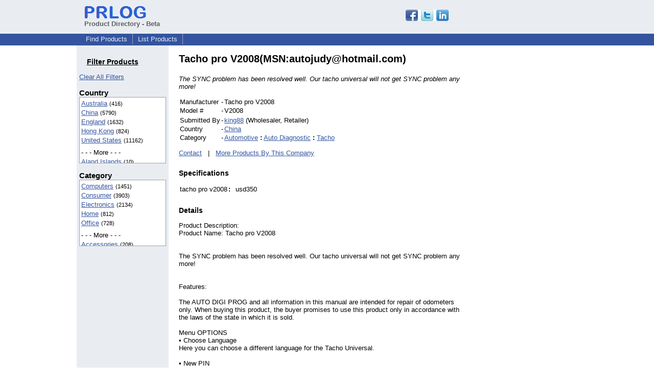

--- FILE ---
content_type: text/html; charset=utf-8
request_url: https://www.google.com/recaptcha/api2/aframe
body_size: 267
content:
<!DOCTYPE HTML><html><head><meta http-equiv="content-type" content="text/html; charset=UTF-8"></head><body><script nonce="YJJiN8LP4eiFbGwlBS8roQ">/** Anti-fraud and anti-abuse applications only. See google.com/recaptcha */ try{var clients={'sodar':'https://pagead2.googlesyndication.com/pagead/sodar?'};window.addEventListener("message",function(a){try{if(a.source===window.parent){var b=JSON.parse(a.data);var c=clients[b['id']];if(c){var d=document.createElement('img');d.src=c+b['params']+'&rc='+(localStorage.getItem("rc::a")?sessionStorage.getItem("rc::b"):"");window.document.body.appendChild(d);sessionStorage.setItem("rc::e",parseInt(sessionStorage.getItem("rc::e")||0)+1);localStorage.setItem("rc::h",'1768965508336');}}}catch(b){}});window.parent.postMessage("_grecaptcha_ready", "*");}catch(b){}</script></body></html>